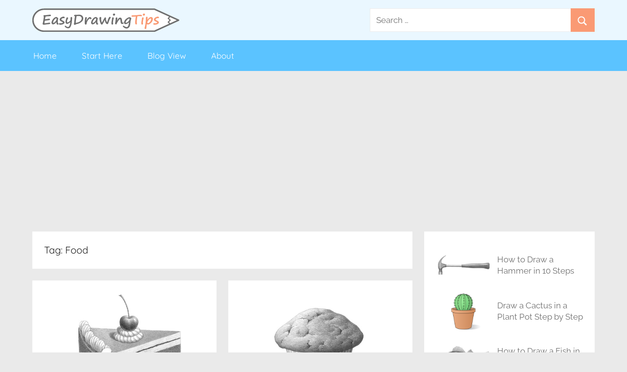

--- FILE ---
content_type: text/html; charset=UTF-8
request_url: https://www.easydrawingtips.com/tag/food/
body_size: 10146
content:
<!DOCTYPE html>
<html lang="en-US">

<head>
<meta charset="UTF-8">
<meta name="viewport" content="width=device-width, initial-scale=1">
<link rel="profile" href="http://gmpg.org/xfn/11">

<meta name='robots' content='index, follow, max-image-preview:large, max-snippet:-1, max-video-preview:-1' />
	<style>img:is([sizes="auto" i], [sizes^="auto," i]) { contain-intrinsic-size: 3000px 1500px }</style>
	
	<!-- This site is optimized with the Yoast SEO plugin v23.8 - https://yoast.com/wordpress/plugins/seo/ -->
	<title>Food Archives - EasyDrawingTips</title>
	<link rel="canonical" href="https://www.easydrawingtips.com/tag/food/" />
	<link rel="next" href="https://www.easydrawingtips.com/tag/food/page/2/" />
	<meta property="og:locale" content="en_US" />
	<meta property="og:type" content="article" />
	<meta property="og:title" content="Food Archives - EasyDrawingTips" />
	<meta property="og:url" content="https://www.easydrawingtips.com/tag/food/" />
	<meta property="og:site_name" content="EasyDrawingTips" />
	<meta name="twitter:card" content="summary_large_image" />
	<script type="application/ld+json" class="yoast-schema-graph">{"@context":"https://schema.org","@graph":[{"@type":"CollectionPage","@id":"https://www.easydrawingtips.com/tag/food/","url":"https://www.easydrawingtips.com/tag/food/","name":"Food Archives - EasyDrawingTips","isPartOf":{"@id":"https://www.easydrawingtips.com/#website"},"primaryImageOfPage":{"@id":"https://www.easydrawingtips.com/tag/food/#primaryimage"},"image":{"@id":"https://www.easydrawingtips.com/tag/food/#primaryimage"},"thumbnailUrl":"https://www.easydrawingtips.com/wp-content/uploads/2024/08/cake_slice_drawing_tutorial.jpg","breadcrumb":{"@id":"https://www.easydrawingtips.com/tag/food/#breadcrumb"},"inLanguage":"en-US"},{"@type":"ImageObject","inLanguage":"en-US","@id":"https://www.easydrawingtips.com/tag/food/#primaryimage","url":"https://www.easydrawingtips.com/wp-content/uploads/2024/08/cake_slice_drawing_tutorial.jpg","contentUrl":"https://www.easydrawingtips.com/wp-content/uploads/2024/08/cake_slice_drawing_tutorial.jpg","width":560,"height":400,"caption":"Cake slice drawing tutorial"},{"@type":"BreadcrumbList","@id":"https://www.easydrawingtips.com/tag/food/#breadcrumb","itemListElement":[{"@type":"ListItem","position":1,"name":"Home","item":"https://www.easydrawingtips.com/"},{"@type":"ListItem","position":2,"name":"Food"}]},{"@type":"WebSite","@id":"https://www.easydrawingtips.com/#website","url":"https://www.easydrawingtips.com/","name":"EasyDrawingTips","description":"Easy Drawing Tips for Beginners","publisher":{"@id":"https://www.easydrawingtips.com/#organization"},"potentialAction":[{"@type":"SearchAction","target":{"@type":"EntryPoint","urlTemplate":"https://www.easydrawingtips.com/?s={search_term_string}"},"query-input":{"@type":"PropertyValueSpecification","valueRequired":true,"valueName":"search_term_string"}}],"inLanguage":"en-US"},{"@type":"Organization","@id":"https://www.easydrawingtips.com/#organization","name":"EasyDrawingTips","url":"https://www.easydrawingtips.com/","logo":{"@type":"ImageObject","inLanguage":"en-US","@id":"https://www.easydrawingtips.com/#/schema/logo/image/","url":"https://www.easydrawingtips.com/wp-content/uploads/2018/04/easydrawingtips.png","contentUrl":"https://www.easydrawingtips.com/wp-content/uploads/2018/04/easydrawingtips.png","width":300,"height":48,"caption":"EasyDrawingTips"},"image":{"@id":"https://www.easydrawingtips.com/#/schema/logo/image/"}}]}</script>
	<!-- / Yoast SEO plugin. -->


<link rel="alternate" type="application/rss+xml" title="EasyDrawingTips &raquo; Feed" href="https://www.easydrawingtips.com/feed/" />
<link rel="alternate" type="application/rss+xml" title="EasyDrawingTips &raquo; Comments Feed" href="https://www.easydrawingtips.com/comments/feed/" />
<script async src="https://fundingchoicesmessages.google.com/i/pub-4618241637092221?ers=1" nonce="w1-rRP9B77_UItZnD1ezvA"></script><script nonce="w1-rRP9B77_UItZnD1ezvA">(function() {function signalGooglefcPresent() {if (!window.frames['googlefcPresent']) {if (document.body) {const iframe = document.createElement('iframe'); iframe.style = 'width: 0; height: 0; border: none; z-index: -1000; left: -1000px; top: -1000px;'; iframe.style.display = 'none'; iframe.name = 'googlefcPresent'; document.body.appendChild(iframe);} else {setTimeout(signalGooglefcPresent, 0);}}}signalGooglefcPresent();})();</script>

<!-- Google tag (gtag.js) -->
<script async src="https://www.googletagmanager.com/gtag/js?id=G-W11DM6GQZY"></script>
<script>
  window.dataLayer = window.dataLayer || [];
  function gtag(){dataLayer.push(arguments);}
  gtag('js', new Date());

  gtag('config', 'G-W11DM6GQZY');
</script>
<link rel="alternate" type="application/rss+xml" title="EasyDrawingTips &raquo; Food Tag Feed" href="https://www.easydrawingtips.com/tag/food/feed/" />
<script type="text/javascript">
/* <![CDATA[ */
window._wpemojiSettings = {"baseUrl":"https:\/\/s.w.org\/images\/core\/emoji\/15.0.3\/72x72\/","ext":".png","svgUrl":"https:\/\/s.w.org\/images\/core\/emoji\/15.0.3\/svg\/","svgExt":".svg","source":{"concatemoji":"https:\/\/www.easydrawingtips.com\/wp-includes\/js\/wp-emoji-release.min.js?ver=6.7.4"}};
/*! This file is auto-generated */
!function(i,n){var o,s,e;function c(e){try{var t={supportTests:e,timestamp:(new Date).valueOf()};sessionStorage.setItem(o,JSON.stringify(t))}catch(e){}}function p(e,t,n){e.clearRect(0,0,e.canvas.width,e.canvas.height),e.fillText(t,0,0);var t=new Uint32Array(e.getImageData(0,0,e.canvas.width,e.canvas.height).data),r=(e.clearRect(0,0,e.canvas.width,e.canvas.height),e.fillText(n,0,0),new Uint32Array(e.getImageData(0,0,e.canvas.width,e.canvas.height).data));return t.every(function(e,t){return e===r[t]})}function u(e,t,n){switch(t){case"flag":return n(e,"\ud83c\udff3\ufe0f\u200d\u26a7\ufe0f","\ud83c\udff3\ufe0f\u200b\u26a7\ufe0f")?!1:!n(e,"\ud83c\uddfa\ud83c\uddf3","\ud83c\uddfa\u200b\ud83c\uddf3")&&!n(e,"\ud83c\udff4\udb40\udc67\udb40\udc62\udb40\udc65\udb40\udc6e\udb40\udc67\udb40\udc7f","\ud83c\udff4\u200b\udb40\udc67\u200b\udb40\udc62\u200b\udb40\udc65\u200b\udb40\udc6e\u200b\udb40\udc67\u200b\udb40\udc7f");case"emoji":return!n(e,"\ud83d\udc26\u200d\u2b1b","\ud83d\udc26\u200b\u2b1b")}return!1}function f(e,t,n){var r="undefined"!=typeof WorkerGlobalScope&&self instanceof WorkerGlobalScope?new OffscreenCanvas(300,150):i.createElement("canvas"),a=r.getContext("2d",{willReadFrequently:!0}),o=(a.textBaseline="top",a.font="600 32px Arial",{});return e.forEach(function(e){o[e]=t(a,e,n)}),o}function t(e){var t=i.createElement("script");t.src=e,t.defer=!0,i.head.appendChild(t)}"undefined"!=typeof Promise&&(o="wpEmojiSettingsSupports",s=["flag","emoji"],n.supports={everything:!0,everythingExceptFlag:!0},e=new Promise(function(e){i.addEventListener("DOMContentLoaded",e,{once:!0})}),new Promise(function(t){var n=function(){try{var e=JSON.parse(sessionStorage.getItem(o));if("object"==typeof e&&"number"==typeof e.timestamp&&(new Date).valueOf()<e.timestamp+604800&&"object"==typeof e.supportTests)return e.supportTests}catch(e){}return null}();if(!n){if("undefined"!=typeof Worker&&"undefined"!=typeof OffscreenCanvas&&"undefined"!=typeof URL&&URL.createObjectURL&&"undefined"!=typeof Blob)try{var e="postMessage("+f.toString()+"("+[JSON.stringify(s),u.toString(),p.toString()].join(",")+"));",r=new Blob([e],{type:"text/javascript"}),a=new Worker(URL.createObjectURL(r),{name:"wpTestEmojiSupports"});return void(a.onmessage=function(e){c(n=e.data),a.terminate(),t(n)})}catch(e){}c(n=f(s,u,p))}t(n)}).then(function(e){for(var t in e)n.supports[t]=e[t],n.supports.everything=n.supports.everything&&n.supports[t],"flag"!==t&&(n.supports.everythingExceptFlag=n.supports.everythingExceptFlag&&n.supports[t]);n.supports.everythingExceptFlag=n.supports.everythingExceptFlag&&!n.supports.flag,n.DOMReady=!1,n.readyCallback=function(){n.DOMReady=!0}}).then(function(){return e}).then(function(){var e;n.supports.everything||(n.readyCallback(),(e=n.source||{}).concatemoji?t(e.concatemoji):e.wpemoji&&e.twemoji&&(t(e.twemoji),t(e.wpemoji)))}))}((window,document),window._wpemojiSettings);
/* ]]> */
</script>
<link rel='stylesheet' id='pt-cv-public-style-css' href='https://www.easydrawingtips.com/wp-content/plugins/content-views-query-and-display-post-page/public/assets/css/cv.css?ver=4.0.1' type='text/css' media='all' />
<link rel='stylesheet' id='donovan-theme-fonts-css' href='https://www.easydrawingtips.com/wp-content/fonts/e7845db22f191f1981b59a58632c0b96.css?ver=20201110' type='text/css' media='all' />
<style id='wp-emoji-styles-inline-css' type='text/css'>

	img.wp-smiley, img.emoji {
		display: inline !important;
		border: none !important;
		box-shadow: none !important;
		height: 1em !important;
		width: 1em !important;
		margin: 0 0.07em !important;
		vertical-align: -0.1em !important;
		background: none !important;
		padding: 0 !important;
	}
</style>
<link rel='stylesheet' id='cool-tag-cloud-css' href='https://www.easydrawingtips.com/wp-content/plugins/cool-tag-cloud/inc/cool-tag-cloud.css?ver=2.25' type='text/css' media='all' />
<link rel='stylesheet' id='crp-style-rounded-thumbs-css' href='https://www.easydrawingtips.com/wp-content/plugins/contextual-related-posts/css/rounded-thumbs.min.css?ver=4.1.0' type='text/css' media='all' />
<style id='crp-style-rounded-thumbs-inline-css' type='text/css'>

			.crp_related.crp-rounded-thumbs a {
				width: 340px;
                height: 240px;
				text-decoration: none;
			}
			.crp_related.crp-rounded-thumbs img {
				max-width: 340px;
				margin: auto;
			}
			.crp_related.crp-rounded-thumbs .crp_title {
				width: 100%;
			}
			
</style>
<link rel='stylesheet' id='parent-style-css' href='https://www.easydrawingtips.com/wp-content/themes/donovan/style.css?ver=6.7.4' type='text/css' media='all' />
<link rel='stylesheet' id='child-style-css' href='https://www.easydrawingtips.com/wp-content/themes/donovan-child/style.css?ver=6.7.4' type='text/css' media='all' />
<link rel='stylesheet' id='donovan-stylesheet-css' href='https://www.easydrawingtips.com/wp-content/themes/donovan-child/style.css?ver=6.7.4' type='text/css' media='all' />
<style id='donovan-stylesheet-inline-css' type='text/css'>
.site-title, .site-description { position: absolute; clip: rect(1px, 1px, 1px, 1px); width: 1px; height: 1px; overflow: hidden; }
</style>
<link rel='stylesheet' id='recent-posts-widget-with-thumbnails-public-style-css' href='https://www.easydrawingtips.com/wp-content/plugins/recent-posts-widget-with-thumbnails/public.css?ver=7.1.1' type='text/css' media='all' />
<script type="text/javascript" src="https://www.easydrawingtips.com/wp-includes/js/jquery/jquery.min.js?ver=3.7.1" id="jquery-core-js"></script>
<script type="text/javascript" src="https://www.easydrawingtips.com/wp-includes/js/jquery/jquery-migrate.min.js?ver=3.4.1" id="jquery-migrate-js"></script>
<script type="text/javascript" src="https://www.easydrawingtips.com/wp-content/themes/donovan/assets/js/svgxuse.min.js?ver=1.2.6" id="svgxuse-js"></script>
<link rel="https://api.w.org/" href="https://www.easydrawingtips.com/wp-json/" /><link rel="alternate" title="JSON" type="application/json" href="https://www.easydrawingtips.com/wp-json/wp/v2/tags/25" /><link rel="EditURI" type="application/rsd+xml" title="RSD" href="https://www.easydrawingtips.com/xmlrpc.php?rsd" />
<meta name="generator" content="WordPress 6.7.4" />
<style type="text/css" id="custom-background-css">
body.custom-background { background-color: #eaeaea; }
</style>
			<style type="text/css" id="wp-custom-css">
			/* sidebar widget plugin */

.rpwwt-post-title{
	display: block;
	padding-top: 1.1em;
	line-height: 1.4em;
}
.rpwwt-widget ul li{
	margin-bottom: 0!important;
}
.rpwwt-widget ul li img{
	margin-top: 0.2em!important;
	margin-bottom: 0.2em!important;
}		</style>
		</head>

<body class="archive tag tag-food tag-25 custom-background wp-custom-logo wp-embed-responsive blog-grid-layout date-hidden author-hidden categories-hidden hfeed">

	<div id="page" class="site">
		<a class="skip-link screen-reader-text" href="#content">Skip to content</a>

		
		<header id="masthead" class="site-header clearfix" role="banner">

			<div class="header-main container clearfix">

				<div id="logo" class="site-branding clearfix">

					<a href="https://www.easydrawingtips.com/" class="custom-logo-link" rel="home"><img width="300" height="48" src="https://www.easydrawingtips.com/wp-content/uploads/2018/04/easydrawingtips.png" class="custom-logo" alt="EasyDrawingTips" decoding="async" /></a>					
			<p class="site-title"><a href="https://www.easydrawingtips.com/" rel="home">EasyDrawingTips</a></p>

							
			<p class="site-description">Easy Drawing Tips for Beginners</p>

			
				</div><!-- .site-branding -->
                
                <div id="header-search">
                    
                	
<form role="search" method="get" class="search-form" action="https://www.easydrawingtips.com/">
	<label>
		<span class="screen-reader-text">Search for:</span>
		<input type="search" class="search-field"
			placeholder="Search &hellip;"
			value="" name="s"
			title="Search for:" />
	</label>
	<button type="submit" class="search-submit">
		<svg class="icon icon-search" aria-hidden="true" role="img"> <use xlink:href="https://www.easydrawingtips.com/wp-content/themes/donovan/assets/icons/genericons-neue.svg#search"></use> </svg>		<span class="screen-reader-text">Search</span>
	</button>
</form>
                
                </div><!-- #header-search -->

				
			</div><!-- .header-main -->

			

	<div id="main-navigation-wrap" class="primary-navigation-wrap">

		<div id="main-navigation-container" class="primary-navigation-container container">

			
			<button class="primary-menu-toggle menu-toggle" aria-controls="primary-menu" aria-expanded="false" >
				<svg class="icon icon-menu" aria-hidden="true" role="img"> <use xlink:href="https://www.easydrawingtips.com/wp-content/themes/donovan/assets/icons/genericons-neue.svg#menu"></use> </svg><svg class="icon icon-close" aria-hidden="true" role="img"> <use xlink:href="https://www.easydrawingtips.com/wp-content/themes/donovan/assets/icons/genericons-neue.svg#close"></use> </svg>				<span class="menu-toggle-text">Menu</span>
			</button>

			<div class="primary-navigation">

				<nav id="site-navigation" class="main-navigation" role="navigation"  aria-label="Primary Menu">

					<ul id="primary-menu" class="menu"><li id="menu-item-12" class="menu-item menu-item-type-custom menu-item-object-custom menu-item-home menu-item-12"><a href="http://www.easydrawingtips.com/">Home</a></li>
<li id="menu-item-1703" class="menu-item menu-item-type-post_type menu-item-object-post menu-item-1703"><a href="https://www.easydrawingtips.com/beginner-guide-to-learning-to-draw/">Start Here</a></li>
<li id="menu-item-931" class="menu-item menu-item-type-post_type menu-item-object-page current_page_parent menu-item-931"><a href="https://www.easydrawingtips.com/blog/">Blog View</a></li>
<li id="menu-item-10" class="menu-item menu-item-type-post_type menu-item-object-page menu-item-10"><a href="https://www.easydrawingtips.com/about/">About</a></li>
</ul>				</nav><!-- #site-navigation -->

			</div><!-- .primary-navigation -->

		</div>

	</div>



			
			
		</header><!-- #masthead -->
		
		<div id="content" class="container">
			
			<div class="widget_text below-hav" id="custom_html-3"><div class="textwidget custom-html-widget"><div><script async src="https://pagead2.googlesyndication.com/pagead/js/adsbygoogle.js"></script><ins class="adsbygoogle" style="display: block; background: transparent; margin: 0px auto 0px auto; max-width: 1148px;" data-ad-client="ca-pub-4618241637092221" data-ad-slot="2484446977" data-ad-format="auto" data-full-width-responsive="true"></ins><script>(adsbygoogle = window.adsbygoogle || []).push({});</script></div></div></div>			
		</div><!-- .site-content -->

		<div id="content" class="site-content container">

	<div id="primary" class="content-archive content-area">
		<main id="main" class="site-main" role="main">

		
			<header class="archive-header">

				<h1 class="archive-title">Tag: <span>Food</span></h1>				
			</header><!-- .archive-header -->

			<div id="post-wrapper" class="post-wrapper">

			
<article id="post-5719" class="post-5719 post type-post status-publish format-standard has-post-thumbnail hentry category-tutorials tag-food tag-perspective tag-shading comments-off">

	
			<div class="post-image">
				<a class="wp-post-image-link" href="https://www.easydrawingtips.com/how-to-draw-a-cake-slice-in-10-steps/" rel="bookmark">
					<img width="560" height="400" src="https://www.easydrawingtips.com/wp-content/uploads/2024/08/cake_slice_drawing_tutorial.jpg" class="attachment-post-thumbnail size-post-thumbnail wp-post-image" alt="Cake slice drawing tutorial" decoding="async" fetchpriority="high" srcset="https://www.easydrawingtips.com/wp-content/uploads/2024/08/cake_slice_drawing_tutorial.jpg 560w, https://www.easydrawingtips.com/wp-content/uploads/2024/08/cake_slice_drawing_tutorial-300x214.jpg 300w" sizes="(max-width: 560px) 100vw, 560px" />				</a>
			</div>

			
	<div class="post-content">

		<header class="entry-header">

			<h2 class="entry-title"><a href="https://www.easydrawingtips.com/how-to-draw-a-cake-slice-in-10-steps/" rel="bookmark">How to Draw a Cake Slice in 10 Steps</a></h2>
			<div class="entry-meta post-details"><span class="posted-by meta-author"> by <span class="author vcard"><a class="url fn n" href="https://www.easydrawingtips.com/author/easydrawingtips/" title="View all posts by easydrawingtips" rel="author">easydrawingtips</a></span></span></div>
		</header><!-- .entry-header -->

		<div class="entry-content entry-excerpt clearfix">
			<p>This tutorial shows how to draw a slice of cake with easy to follow step by step line drawing and pencil shading examples.</p>
			
		<a href="https://www.easydrawingtips.com/how-to-draw-a-cake-slice-in-10-steps/" class="more-link">Read More</a>

				</div><!-- .entry-content -->

	</div>

	<footer class="entry-footer post-details">
		<div class="entry-categories"> <svg class="icon icon-category" aria-hidden="true" role="img"> <use xlink:href="https://www.easydrawingtips.com/wp-content/themes/donovan/assets/icons/genericons-neue.svg#category"></use> </svg><a href="https://www.easydrawingtips.com/category/tutorials/" rel="category tag">Drawing Tutorials</a></div>	</footer><!-- .entry-footer -->

</article>

<article id="post-5475" class="post-5475 post type-post status-publish format-standard has-post-thumbnail hentry category-tutorials tag-food tag-shading comments-off">

	
			<div class="post-image">
				<a class="wp-post-image-link" href="https://www.easydrawingtips.com/how-to-draw-a-muffin-step-by-step/" rel="bookmark">
					<img width="560" height="400" src="https://www.easydrawingtips.com/wp-content/uploads/2023/11/muffin_drawing_tutorial.jpg" class="attachment-post-thumbnail size-post-thumbnail wp-post-image" alt="Muffin drawing tutorial" decoding="async" srcset="https://www.easydrawingtips.com/wp-content/uploads/2023/11/muffin_drawing_tutorial.jpg 560w, https://www.easydrawingtips.com/wp-content/uploads/2023/11/muffin_drawing_tutorial-300x214.jpg 300w" sizes="(max-width: 560px) 100vw, 560px" />				</a>
			</div>

			
	<div class="post-content">

		<header class="entry-header">

			<h2 class="entry-title"><a href="https://www.easydrawingtips.com/how-to-draw-a-muffin-step-by-step/" rel="bookmark">How to Draw a Muffin Step by Step</a></h2>
			<div class="entry-meta post-details"><span class="posted-by meta-author"> by <span class="author vcard"><a class="url fn n" href="https://www.easydrawingtips.com/author/easydrawingtips/" title="View all posts by easydrawingtips" rel="author">easydrawingtips</a></span></span></div>
		</header><!-- .entry-header -->

		<div class="entry-content entry-excerpt clearfix">
			<p>This tutorial shows how to draw and shade a muffin in eight steps with detailed examples and in depth instructions.</p>
			
		<a href="https://www.easydrawingtips.com/how-to-draw-a-muffin-step-by-step/" class="more-link">Read More</a>

				</div><!-- .entry-content -->

	</div>

	<footer class="entry-footer post-details">
		<div class="entry-categories"> <svg class="icon icon-category" aria-hidden="true" role="img"> <use xlink:href="https://www.easydrawingtips.com/wp-content/themes/donovan/assets/icons/genericons-neue.svg#category"></use> </svg><a href="https://www.easydrawingtips.com/category/tutorials/" rel="category tag">Drawing Tutorials</a></div>	</footer><!-- .entry-footer -->

</article>

<article id="post-5431" class="post-5431 post type-post status-publish format-standard has-post-thumbnail hentry category-tutorials tag-food tag-plants tag-shading tag-vegetables comments-off">

	
			<div class="post-image">
				<a class="wp-post-image-link" href="https://www.easydrawingtips.com/how-to-draw-a-carrot-step-by-step/" rel="bookmark">
					<img width="560" height="400" src="https://www.easydrawingtips.com/wp-content/uploads/2023/08/carrot_drawing_tutorial.png" class="attachment-post-thumbnail size-post-thumbnail wp-post-image" alt="Carrot drawing tutorial" decoding="async" srcset="https://www.easydrawingtips.com/wp-content/uploads/2023/08/carrot_drawing_tutorial.png 560w, https://www.easydrawingtips.com/wp-content/uploads/2023/08/carrot_drawing_tutorial-300x214.png 300w" sizes="(max-width: 560px) 100vw, 560px" />				</a>
			</div>

			
	<div class="post-content">

		<header class="entry-header">

			<h2 class="entry-title"><a href="https://www.easydrawingtips.com/how-to-draw-a-carrot-step-by-step/" rel="bookmark">How to Draw a Carrot Step by Step</a></h2>
			<div class="entry-meta post-details"><span class="posted-by meta-author"> by <span class="author vcard"><a class="url fn n" href="https://www.easydrawingtips.com/author/easydrawingtips/" title="View all posts by easydrawingtips" rel="author">easydrawingtips</a></span></span></div>
		</header><!-- .entry-header -->

		<div class="entry-content entry-excerpt clearfix">
			<p>This tutorial shows an easy way to draw, color and shade a carrot in six steps with simple illustrated examples and quick instructions.</p>
			
		<a href="https://www.easydrawingtips.com/how-to-draw-a-carrot-step-by-step/" class="more-link">Read More</a>

				</div><!-- .entry-content -->

	</div>

	<footer class="entry-footer post-details">
		<div class="entry-categories"> <svg class="icon icon-category" aria-hidden="true" role="img"> <use xlink:href="https://www.easydrawingtips.com/wp-content/themes/donovan/assets/icons/genericons-neue.svg#category"></use> </svg><a href="https://www.easydrawingtips.com/category/tutorials/" rel="category tag">Drawing Tutorials</a></div>	</footer><!-- .entry-footer -->

</article>

<article id="post-5388" class="post-5388 post type-post status-publish format-standard has-post-thumbnail hentry category-tutorials tag-food tag-shading comments-off">

	
			<div class="post-image">
				<a class="wp-post-image-link" href="https://www.easydrawingtips.com/how-to-draw-a-pizza-slice-in-6-steps/" rel="bookmark">
					<img width="560" height="400" src="https://www.easydrawingtips.com/wp-content/uploads/2023/06/pizza_slice_drawing_tutorial.png" class="attachment-post-thumbnail size-post-thumbnail wp-post-image" alt="Pizza slice drawing tutorial" decoding="async" loading="lazy" srcset="https://www.easydrawingtips.com/wp-content/uploads/2023/06/pizza_slice_drawing_tutorial.png 560w, https://www.easydrawingtips.com/wp-content/uploads/2023/06/pizza_slice_drawing_tutorial-300x214.png 300w" sizes="auto, (max-width: 560px) 100vw, 560px" />				</a>
			</div>

			
	<div class="post-content">

		<header class="entry-header">

			<h2 class="entry-title"><a href="https://www.easydrawingtips.com/how-to-draw-a-pizza-slice-in-6-steps/" rel="bookmark">How to Draw a Pizza Slice in 6 Steps</a></h2>
			<div class="entry-meta post-details"><span class="posted-by meta-author"> by <span class="author vcard"><a class="url fn n" href="https://www.easydrawingtips.com/author/easydrawingtips/" title="View all posts by easydrawingtips" rel="author">easydrawingtips</a></span></span></div>
		</header><!-- .entry-header -->

		<div class="entry-content entry-excerpt clearfix">
			<p>This step by step tutorial shows an easy way to draw a pizza slice topped with pepperoni, mushrooms and bell peppers. It includes line drawing and coloring examples.</p>
			
		<a href="https://www.easydrawingtips.com/how-to-draw-a-pizza-slice-in-6-steps/" class="more-link">Read More</a>

				</div><!-- .entry-content -->

	</div>

	<footer class="entry-footer post-details">
		<div class="entry-categories"> <svg class="icon icon-category" aria-hidden="true" role="img"> <use xlink:href="https://www.easydrawingtips.com/wp-content/themes/donovan/assets/icons/genericons-neue.svg#category"></use> </svg><a href="https://www.easydrawingtips.com/category/tutorials/" rel="category tag">Drawing Tutorials</a></div>	</footer><!-- .entry-footer -->

</article>

<article id="post-5373" class="post-5373 post type-post status-publish format-standard has-post-thumbnail hentry category-tutorials tag-food tag-shading comments-off">

	
			<div class="post-image">
				<a class="wp-post-image-link" href="https://www.easydrawingtips.com/how-to-draw-bread-step-by-step/" rel="bookmark">
					<img width="560" height="400" src="https://www.easydrawingtips.com/wp-content/uploads/2023/04/bread_drawing_tutorial.jpg" class="attachment-post-thumbnail size-post-thumbnail wp-post-image" alt="Bread drawing tutorial" decoding="async" loading="lazy" srcset="https://www.easydrawingtips.com/wp-content/uploads/2023/04/bread_drawing_tutorial.jpg 560w, https://www.easydrawingtips.com/wp-content/uploads/2023/04/bread_drawing_tutorial-300x214.jpg 300w" sizes="auto, (max-width: 560px) 100vw, 560px" />				</a>
			</div>

			
	<div class="post-content">

		<header class="entry-header">

			<h2 class="entry-title"><a href="https://www.easydrawingtips.com/how-to-draw-bread-step-by-step/" rel="bookmark">How to Draw Bread Step by Step</a></h2>
			<div class="entry-meta post-details"><span class="posted-by meta-author"> by <span class="author vcard"><a class="url fn n" href="https://www.easydrawingtips.com/author/easydrawingtips/" title="View all posts by easydrawingtips" rel="author">easydrawingtips</a></span></span></div>
		</header><!-- .entry-header -->

		<div class="entry-content entry-excerpt clearfix">
			<p>This tutorial shows how to draw a loaf of bread in six steps. It goes from a simple line drawing to fully shaded realistic looking artwork.</p>
			
		<a href="https://www.easydrawingtips.com/how-to-draw-bread-step-by-step/" class="more-link">Read More</a>

				</div><!-- .entry-content -->

	</div>

	<footer class="entry-footer post-details">
		<div class="entry-categories"> <svg class="icon icon-category" aria-hidden="true" role="img"> <use xlink:href="https://www.easydrawingtips.com/wp-content/themes/donovan/assets/icons/genericons-neue.svg#category"></use> </svg><a href="https://www.easydrawingtips.com/category/tutorials/" rel="category tag">Drawing Tutorials</a></div>	</footer><!-- .entry-footer -->

</article>

<article id="post-5220" class="post-5220 post type-post status-publish format-standard has-post-thumbnail hentry category-tutorials tag-food tag-shading comments-off">

	
			<div class="post-image">
				<a class="wp-post-image-link" href="https://www.easydrawingtips.com/how-to-draw-a-cookie-in-8-steps-line-drawing-shading/" rel="bookmark">
					<img width="560" height="400" src="https://www.easydrawingtips.com/wp-content/uploads/2022/11/cookie_drawing_tutorial.jpg" class="attachment-post-thumbnail size-post-thumbnail wp-post-image" alt="Cookie drawing tutorial" decoding="async" loading="lazy" srcset="https://www.easydrawingtips.com/wp-content/uploads/2022/11/cookie_drawing_tutorial.jpg 560w, https://www.easydrawingtips.com/wp-content/uploads/2022/11/cookie_drawing_tutorial-300x214.jpg 300w" sizes="auto, (max-width: 560px) 100vw, 560px" />				</a>
			</div>

			
	<div class="post-content">

		<header class="entry-header">

			<h2 class="entry-title"><a href="https://www.easydrawingtips.com/how-to-draw-a-cookie-in-8-steps-line-drawing-shading/" rel="bookmark">How to Draw a Cookie in 8 Steps (Line Drawing &#038; Shading)</a></h2>
			<div class="entry-meta post-details"><span class="posted-by meta-author"> by <span class="author vcard"><a class="url fn n" href="https://www.easydrawingtips.com/author/easydrawingtips/" title="View all posts by easydrawingtips" rel="author">easydrawingtips</a></span></span></div>
		</header><!-- .entry-header -->

		<div class="entry-content entry-excerpt clearfix">
			<p>This tutorial shows how to draw a chocolate chip cookie in eight steps with easy to follow pencil drawing and shading examples.</p>
			
		<a href="https://www.easydrawingtips.com/how-to-draw-a-cookie-in-8-steps-line-drawing-shading/" class="more-link">Read More</a>

				</div><!-- .entry-content -->

	</div>

	<footer class="entry-footer post-details">
		<div class="entry-categories"> <svg class="icon icon-category" aria-hidden="true" role="img"> <use xlink:href="https://www.easydrawingtips.com/wp-content/themes/donovan/assets/icons/genericons-neue.svg#category"></use> </svg><a href="https://www.easydrawingtips.com/category/tutorials/" rel="category tag">Drawing Tutorials</a></div>	</footer><!-- .entry-footer -->

</article>

<article id="post-5195" class="post-5195 post type-post status-publish format-standard has-post-thumbnail hentry category-tutorials tag-food tag-shading comments-off">

	
			<div class="post-image">
				<a class="wp-post-image-link" href="https://www.easydrawingtips.com/how-to-draw-a-croissant-step-by-step/" rel="bookmark">
					<img width="560" height="400" src="https://www.easydrawingtips.com/wp-content/uploads/2022/09/croissant_drawing_tutorial.jpg" class="attachment-post-thumbnail size-post-thumbnail wp-post-image" alt="Croissant drawing tutorial" decoding="async" loading="lazy" srcset="https://www.easydrawingtips.com/wp-content/uploads/2022/09/croissant_drawing_tutorial.jpg 560w, https://www.easydrawingtips.com/wp-content/uploads/2022/09/croissant_drawing_tutorial-300x214.jpg 300w" sizes="auto, (max-width: 560px) 100vw, 560px" />				</a>
			</div>

			
	<div class="post-content">

		<header class="entry-header">

			<h2 class="entry-title"><a href="https://www.easydrawingtips.com/how-to-draw-a-croissant-step-by-step/" rel="bookmark">How to Draw a Croissant Step by Step</a></h2>
			<div class="entry-meta post-details"><span class="posted-by meta-author"> by <span class="author vcard"><a class="url fn n" href="https://www.easydrawingtips.com/author/easydrawingtips/" title="View all posts by easydrawingtips" rel="author">easydrawingtips</a></span></span></div>
		</header><!-- .entry-header -->

		<div class="entry-content entry-excerpt clearfix">
			<p>This tutorial shows how to draw a realistic looking croissant (in pencil). The examples go from basic construction lines to a fully shaded drawing.</p>
			
		<a href="https://www.easydrawingtips.com/how-to-draw-a-croissant-step-by-step/" class="more-link">Read More</a>

				</div><!-- .entry-content -->

	</div>

	<footer class="entry-footer post-details">
		<div class="entry-categories"> <svg class="icon icon-category" aria-hidden="true" role="img"> <use xlink:href="https://www.easydrawingtips.com/wp-content/themes/donovan/assets/icons/genericons-neue.svg#category"></use> </svg><a href="https://www.easydrawingtips.com/category/tutorials/" rel="category tag">Drawing Tutorials</a></div>	</footer><!-- .entry-footer -->

</article>

<article id="post-4760" class="post-4760 post type-post status-publish format-standard has-post-thumbnail hentry category-tutorials tag-food tag-fruit tag-shading comments-off">

	
			<div class="post-image">
				<a class="wp-post-image-link" href="https://www.easydrawingtips.com/how-to-draw-a-kiwi-step-by-step/" rel="bookmark">
					<img width="560" height="400" src="https://www.easydrawingtips.com/wp-content/uploads/2021/08/kiwi_drawing_tutorial.jpg" class="attachment-post-thumbnail size-post-thumbnail wp-post-image" alt="Kiwi drawing tutorial" decoding="async" loading="lazy" srcset="https://www.easydrawingtips.com/wp-content/uploads/2021/08/kiwi_drawing_tutorial.jpg 560w, https://www.easydrawingtips.com/wp-content/uploads/2021/08/kiwi_drawing_tutorial-300x214.jpg 300w" sizes="auto, (max-width: 560px) 100vw, 560px" />				</a>
			</div>

			
	<div class="post-content">

		<header class="entry-header">

			<h2 class="entry-title"><a href="https://www.easydrawingtips.com/how-to-draw-a-kiwi-step-by-step/" rel="bookmark">How to Draw a Kiwi Step by Step</a></h2>
			<div class="entry-meta post-details"><span class="posted-by meta-author"> by <span class="author vcard"><a class="url fn n" href="https://www.easydrawingtips.com/author/easydrawingtips/" title="View all posts by easydrawingtips" rel="author">easydrawingtips</a></span></span></div>
		</header><!-- .entry-header -->

		<div class="entry-content entry-excerpt clearfix">
			<p>This tutorial shows how to draw a realistic kiwi fruit in six steps. It provides pencil line drawing and shading examples along with detailed explanations.</p>
			
		<a href="https://www.easydrawingtips.com/how-to-draw-a-kiwi-step-by-step/" class="more-link">Read More</a>

				</div><!-- .entry-content -->

	</div>

	<footer class="entry-footer post-details">
		<div class="entry-categories"> <svg class="icon icon-category" aria-hidden="true" role="img"> <use xlink:href="https://www.easydrawingtips.com/wp-content/themes/donovan/assets/icons/genericons-neue.svg#category"></use> </svg><a href="https://www.easydrawingtips.com/category/tutorials/" rel="category tag">Drawing Tutorials</a></div>	</footer><!-- .entry-footer -->

</article>

<article id="post-4202" class="post-4202 post type-post status-publish format-standard has-post-thumbnail hentry category-tutorials tag-food tag-fruit tag-shading comments-off">

	
			<div class="post-image">
				<a class="wp-post-image-link" href="https://www.easydrawingtips.com/how-to-draw-cherries-step-by-step/" rel="bookmark">
					<img width="560" height="400" src="https://www.easydrawingtips.com/wp-content/uploads/2020/12/cherries_drawing_tutorial.jpg" class="attachment-post-thumbnail size-post-thumbnail wp-post-image" alt="Cherries drawing tutorial" decoding="async" loading="lazy" srcset="https://www.easydrawingtips.com/wp-content/uploads/2020/12/cherries_drawing_tutorial.jpg 560w, https://www.easydrawingtips.com/wp-content/uploads/2020/12/cherries_drawing_tutorial-300x214.jpg 300w" sizes="auto, (max-width: 560px) 100vw, 560px" />				</a>
			</div>

			
	<div class="post-content">

		<header class="entry-header">

			<h2 class="entry-title"><a href="https://www.easydrawingtips.com/how-to-draw-cherries-step-by-step/" rel="bookmark">How to Draw Cherries Step by Step</a></h2>
			<div class="entry-meta post-details"><span class="posted-by meta-author"> by <span class="author vcard"><a class="url fn n" href="https://www.easydrawingtips.com/author/easydrawingtips/" title="View all posts by easydrawingtips" rel="author">easydrawingtips</a></span></span></div>
		</header><!-- .entry-header -->

		<div class="entry-content entry-excerpt clearfix">
			<p>This tutorial shows how to draw realistic looking cherries. It provides examples that go from basic construction lines to a finished pencil shaded drawing.</p>
			
		<a href="https://www.easydrawingtips.com/how-to-draw-cherries-step-by-step/" class="more-link">Read More</a>

				</div><!-- .entry-content -->

	</div>

	<footer class="entry-footer post-details">
		<div class="entry-categories"> <svg class="icon icon-category" aria-hidden="true" role="img"> <use xlink:href="https://www.easydrawingtips.com/wp-content/themes/donovan/assets/icons/genericons-neue.svg#category"></use> </svg><a href="https://www.easydrawingtips.com/category/tutorials/" rel="category tag">Drawing Tutorials</a></div>	</footer><!-- .entry-footer -->

</article>

<article id="post-4033" class="post-4033 post type-post status-publish format-standard has-post-thumbnail hentry category-tutorials tag-food tag-shading comments-off">

	
			<div class="post-image">
				<a class="wp-post-image-link" href="https://www.easydrawingtips.com/how-to-draw-nuts-step-by-step/" rel="bookmark">
					<img width="560" height="400" src="https://www.easydrawingtips.com/wp-content/uploads/2020/11/nuts_drawing_tutorial.jpg" class="attachment-post-thumbnail size-post-thumbnail wp-post-image" alt="Nuts drawing tutorial" decoding="async" loading="lazy" srcset="https://www.easydrawingtips.com/wp-content/uploads/2020/11/nuts_drawing_tutorial.jpg 560w, https://www.easydrawingtips.com/wp-content/uploads/2020/11/nuts_drawing_tutorial-300x214.jpg 300w" sizes="auto, (max-width: 560px) 100vw, 560px" />				</a>
			</div>

			
	<div class="post-content">

		<header class="entry-header">

			<h2 class="entry-title"><a href="https://www.easydrawingtips.com/how-to-draw-nuts-step-by-step/" rel="bookmark">How to Draw Nuts Step by Step</a></h2>
			<div class="entry-meta post-details"><span class="posted-by meta-author"> by <span class="author vcard"><a class="url fn n" href="https://www.easydrawingtips.com/author/easydrawingtips/" title="View all posts by easydrawingtips" rel="author">easydrawingtips</a></span></span></div>
		</header><!-- .entry-header -->

		<div class="entry-content entry-excerpt clearfix">
			<p>This tutorial shows how to draw different kinds of nuts. The examples include a peanut, hazelnut, almond and walnut (in their shells) with six drawing stages for each.</p>
			
		<a href="https://www.easydrawingtips.com/how-to-draw-nuts-step-by-step/" class="more-link">Read More</a>

				</div><!-- .entry-content -->

	</div>

	<footer class="entry-footer post-details">
		<div class="entry-categories"> <svg class="icon icon-category" aria-hidden="true" role="img"> <use xlink:href="https://www.easydrawingtips.com/wp-content/themes/donovan/assets/icons/genericons-neue.svg#category"></use> </svg><a href="https://www.easydrawingtips.com/category/tutorials/" rel="category tag">Drawing Tutorials</a></div>	</footer><!-- .entry-footer -->

</article>

			</div>

			
	<nav class="navigation pagination" aria-label="Posts pagination">
		<h2 class="screen-reader-text">Posts pagination</h2>
		<div class="nav-links"><span aria-current="page" class="page-numbers current">1</span>
<a class="page-numbers" href="https://www.easydrawingtips.com/tag/food/page/2/">2</a>
<a class="page-numbers" href="https://www.easydrawingtips.com/tag/food/page/3/">3</a>
<a class="page-numbers" href="https://www.easydrawingtips.com/tag/food/page/4/">4</a>
<a class="next page-numbers" href="https://www.easydrawingtips.com/tag/food/page/2/"><span class="screen-reader-text">Next Posts</span>&raquo;</a></div>
	</nav>
		</main><!-- #main -->
	</div><!-- #primary -->


	<section id="secondary" class="sidebar widget-area clearfix" role="complementary">

		<section id="recent-posts-widget-with-thumbnails-2" class="widget recent-posts-widget-with-thumbnails">
<div id="rpwwt-recent-posts-widget-with-thumbnails-2" class="rpwwt-widget">
	<ul>
		<li><a href="https://www.easydrawingtips.com/how-to-draw-a-hammer-step-by-step/"><img width="112" height="80" src="https://www.easydrawingtips.com/wp-content/uploads/2026/01/hammer_drawing_tutorial-300x214.jpg" class="attachment-112x80 size-112x80 wp-post-image" alt="Hammer drawing tutorial" decoding="async" loading="lazy" srcset="https://www.easydrawingtips.com/wp-content/uploads/2026/01/hammer_drawing_tutorial-300x214.jpg 300w, https://www.easydrawingtips.com/wp-content/uploads/2026/01/hammer_drawing_tutorial-340x240.jpg 340w, https://www.easydrawingtips.com/wp-content/uploads/2026/01/hammer_drawing_tutorial.jpg 560w" sizes="auto, (max-width: 112px) 100vw, 112px" /><span class="rpwwt-post-title">How to Draw a Hammer in 10 Steps</span></a></li>
		<li><a href="https://www.easydrawingtips.com/how-to-draw-a-cactus-step-by-step/"><img width="112" height="80" src="https://www.easydrawingtips.com/wp-content/uploads/2025/09/cactus_in_pot_drawing_tutorial-300x214.png" class="attachment-112x80 size-112x80 wp-post-image" alt="Cactus in pot drawing tutorial" decoding="async" loading="lazy" srcset="https://www.easydrawingtips.com/wp-content/uploads/2025/09/cactus_in_pot_drawing_tutorial-300x214.png 300w, https://www.easydrawingtips.com/wp-content/uploads/2025/09/cactus_in_pot_drawing_tutorial-340x240.png 340w, https://www.easydrawingtips.com/wp-content/uploads/2025/09/cactus_in_pot_drawing_tutorial.png 560w" sizes="auto, (max-width: 112px) 100vw, 112px" /><span class="rpwwt-post-title">Draw a Cactus in a Plant Pot Step by Step</span></a></li>
		<li><a href="https://www.easydrawingtips.com/how-to-draw-a-fish-in-10-steps-perch/"><img width="112" height="80" src="https://www.easydrawingtips.com/wp-content/uploads/2025/04/fish_drawing_tutorial-300x214.jpg" class="attachment-112x80 size-112x80 wp-post-image" alt="Fish drawing tutorial" decoding="async" loading="lazy" srcset="https://www.easydrawingtips.com/wp-content/uploads/2025/04/fish_drawing_tutorial-300x214.jpg 300w, https://www.easydrawingtips.com/wp-content/uploads/2025/04/fish_drawing_tutorial-340x240.jpg 340w, https://www.easydrawingtips.com/wp-content/uploads/2025/04/fish_drawing_tutorial.jpg 560w" sizes="auto, (max-width: 112px) 100vw, 112px" /><span class="rpwwt-post-title">How to Draw a Fish in 10 Steps (Perch)</span></a></li>
		<li><a href="https://www.easydrawingtips.com/how-to-draw-a-cake-slice-in-10-steps/"><img width="112" height="80" src="https://www.easydrawingtips.com/wp-content/uploads/2024/08/cake_slice_drawing_tutorial-300x214.jpg" class="attachment-112x80 size-112x80 wp-post-image" alt="Cake slice drawing tutorial" decoding="async" loading="lazy" srcset="https://www.easydrawingtips.com/wp-content/uploads/2024/08/cake_slice_drawing_tutorial-300x214.jpg 300w, https://www.easydrawingtips.com/wp-content/uploads/2024/08/cake_slice_drawing_tutorial-340x240.jpg 340w, https://www.easydrawingtips.com/wp-content/uploads/2024/08/cake_slice_drawing_tutorial.jpg 560w" sizes="auto, (max-width: 112px) 100vw, 112px" /><span class="rpwwt-post-title">How to Draw a Cake Slice in 10 Steps</span></a></li>
		<li><a href="https://www.easydrawingtips.com/how-to-draw-a-feather-step-by-step/"><img width="112" height="80" src="https://www.easydrawingtips.com/wp-content/uploads/2024/04/feather_drawing_tutorial-300x214.png" class="attachment-112x80 size-112x80 wp-post-image" alt="" decoding="async" loading="lazy" srcset="https://www.easydrawingtips.com/wp-content/uploads/2024/04/feather_drawing_tutorial-300x214.png 300w, https://www.easydrawingtips.com/wp-content/uploads/2024/04/feather_drawing_tutorial-340x240.png 340w, https://www.easydrawingtips.com/wp-content/uploads/2024/04/feather_drawing_tutorial.png 560w" sizes="auto, (max-width: 112px) 100vw, 112px" /><span class="rpwwt-post-title">How to Draw a Feather Step by Step</span></a></li>
	</ul>
</div><!-- .rpwwt-widget -->
</section><section id="custom_html-2" class="widget_text widget widget_custom_html"><div class="textwidget custom-html-widget"><script async src="https://pagead2.googlesyndication.com/pagead/js/adsbygoogle.js"></script>
<ins class="adsbygoogle"
     style="display:block"
     data-ad-client="ca-pub-4618241637092221"
     data-ad-slot="6997423937"
     data-ad-format="auto"
     data-full-width-responsive="true"></ins>
<script>
     (adsbygoogle = window.adsbygoogle || []).push({});
</script></div></section><section id="cool_tag_cloud-2" class="widget widget_cool_tag_cloud"><h4 class="widget-title">Tags</h4><div class="cool-tag-cloud"><div class="ctcred"><div class="ctcleft"><div class="arial" style="text-transform:none!important;"><a href="https://www.easydrawingtips.com/tag/animals/" class="tag-cloud-link tag-link-7 tag-link-position-1" style="font-size: 12px;">Animals</a><a href="https://www.easydrawingtips.com/tag/beginner/" class="tag-cloud-link tag-link-22 tag-link-position-2" style="font-size: 12px;">Beginner</a><a href="https://www.easydrawingtips.com/tag/bird/" class="tag-cloud-link tag-link-5 tag-link-position-3" style="font-size: 12px;">Bird</a><a href="https://www.easydrawingtips.com/tag/cat/" class="tag-cloud-link tag-link-6 tag-link-position-4" style="font-size: 12px;">Cat</a><a href="https://www.easydrawingtips.com/tag/dog/" class="tag-cloud-link tag-link-10 tag-link-position-5" style="font-size: 12px;">Dog</a><a href="https://www.easydrawingtips.com/tag/ears/" class="tag-cloud-link tag-link-15 tag-link-position-6" style="font-size: 12px;">Ears</a><a href="https://www.easydrawingtips.com/tag/eyes/" class="tag-cloud-link tag-link-16 tag-link-position-7" style="font-size: 12px;">Eyes</a><a href="https://www.easydrawingtips.com/tag/female-face/" class="tag-cloud-link tag-link-20 tag-link-position-8" style="font-size: 12px;">Female Face</a><a href="https://www.easydrawingtips.com/tag/food/" class="tag-cloud-link tag-link-25 tag-link-position-9" style="font-size: 12px;">Food</a><a href="https://www.easydrawingtips.com/tag/fruit/" class="tag-cloud-link tag-link-12 tag-link-position-10" style="font-size: 12px;">Fruit</a><a href="https://www.easydrawingtips.com/tag/hair/" class="tag-cloud-link tag-link-24 tag-link-position-11" style="font-size: 12px;">Hair</a><a href="https://www.easydrawingtips.com/tag/hands/" class="tag-cloud-link tag-link-19 tag-link-position-12" style="font-size: 12px;">Hands</a><a href="https://www.easydrawingtips.com/tag/lips/" class="tag-cloud-link tag-link-14 tag-link-position-13" style="font-size: 12px;">Lips</a><a href="https://www.easydrawingtips.com/tag/male-face/" class="tag-cloud-link tag-link-4 tag-link-position-14" style="font-size: 12px;">Male Face</a><a href="https://www.easydrawingtips.com/tag/nose/" class="tag-cloud-link tag-link-13 tag-link-position-15" style="font-size: 12px;">Nose</a><a href="https://www.easydrawingtips.com/tag/people/" class="tag-cloud-link tag-link-8 tag-link-position-16" style="font-size: 12px;">People</a><a href="https://www.easydrawingtips.com/tag/perspective/" class="tag-cloud-link tag-link-9 tag-link-position-17" style="font-size: 12px;">Perspective</a><a href="https://www.easydrawingtips.com/tag/plants/" class="tag-cloud-link tag-link-18 tag-link-position-18" style="font-size: 12px;">Plants</a><a href="https://www.easydrawingtips.com/tag/shading/" class="tag-cloud-link tag-link-21 tag-link-position-19" style="font-size: 12px;">Shading</a><a href="https://www.easydrawingtips.com/tag/tool/" class="tag-cloud-link tag-link-26 tag-link-position-20" style="font-size: 12px;">Tool</a></div></div></div></div></section><section id="media_image-3" class="widget widget_media_image"><a href="https://www.easydrawingtips.com/"><img width="300" height="380" src="https://www.easydrawingtips.com/wp-content/uploads/2026/01/drawing_tutorials.png" class="image wp-image-5981  attachment-full size-full" alt="More than 100 drawing tutorials" style="max-width: 100%; height: auto;" decoding="async" loading="lazy" srcset="https://www.easydrawingtips.com/wp-content/uploads/2026/01/drawing_tutorials.png 300w, https://www.easydrawingtips.com/wp-content/uploads/2026/01/drawing_tutorials-237x300.png 237w" sizes="auto, (max-width: 300px) 100vw, 300px" /></a></section>
	</section><!-- #secondary -->


	</div><!-- #content -->

	
	<div id="footer" class="footer-wrap">

		<footer id="colophon" class="site-footer container clearfix" role="contentinfo">
			
            <div id="footer-line" class="site-info">
           		&copy 2026 EasyDrawingTips, All Rights Reserved.
			</div><!-- .site-info -->

			<nav id="footer-navigation">
				<div class="menu-menu-2-container"><ul id="menu-menu-2" class="menu"><li id="menu-item-304" class="menu-item menu-item-type-post_type menu-item-object-page menu-item-304"><a href="https://www.easydrawingtips.com/copyright/">Copyright</a></li>
<li id="menu-item-301" class="menu-item menu-item-type-post_type menu-item-object-page menu-item-301"><a href="https://www.easydrawingtips.com/disclaimer/">Disclaimer</a></li>
<li id="menu-item-953" class="menu-item menu-item-type-post_type menu-item-object-page menu-item-privacy-policy menu-item-953"><a rel="privacy-policy" href="https://www.easydrawingtips.com/privacy-policy/">Privacy Policy</a></li>
</ul></div>            </nav>

		</footer><!-- #colophon -->

	</div>

</div><!-- #page -->

    <script>
        function coolTagCloudToggle( element ) {
            var parent = element.closest('.cool-tag-cloud');
            parent.querySelector('.cool-tag-cloud-inner').classList.toggle('cool-tag-cloud-active');
            parent.querySelector( '.cool-tag-cloud-load-more').classList.toggle('cool-tag-cloud-active');
        }
    </script>
    
<!-- Matomo -->
<script type="text/javascript">
  var _paq = window._paq = window._paq || [];
  /* tracker methods like "setCustomDimension" should be called before "trackPageView" */
  _paq.push(['trackPageView']);
  _paq.push(['enableLinkTracking']);
  (function() {
    var u="https://www.analytics.easydrawingtips.com/";
    _paq.push(['setTrackerUrl', u+'matomo.php']);
    _paq.push(['setSiteId', '1']);
    var d=document, g=d.createElement('script'), s=d.getElementsByTagName('script')[0];
    g.type='text/javascript'; g.async=true; g.src=u+'matomo.js'; s.parentNode.insertBefore(g,s);
  })();
</script>
<!-- End Matomo Code -->

<script type="text/javascript" id="pt-cv-content-views-script-js-extra">
/* <![CDATA[ */
var PT_CV_PUBLIC = {"_prefix":"pt-cv-","page_to_show":"5","_nonce":"f5bf04962e","is_admin":"","is_mobile":"","ajaxurl":"https:\/\/www.easydrawingtips.com\/wp-admin\/admin-ajax.php","lang":"","loading_image_src":"data:image\/gif;base64,R0lGODlhDwAPALMPAMrKygwMDJOTkz09PZWVla+vr3p6euTk5M7OzuXl5TMzMwAAAJmZmWZmZszMzP\/\/\/yH\/[base64]\/wyVlamTi3nSdgwFNdhEJgTJoNyoB9ISYoQmdjiZPcj7EYCAeCF1gEDo4Dz2eIAAAh+QQFCgAPACwCAAAADQANAAAEM\/DJBxiYeLKdX3IJZT1FU0iIg2RNKx3OkZVnZ98ToRD4MyiDnkAh6BkNC0MvsAj0kMpHBAAh+QQFCgAPACwGAAAACQAPAAAEMDC59KpFDll73HkAA2wVY5KgiK5b0RRoI6MuzG6EQqCDMlSGheEhUAgqgUUAFRySIgAh+QQFCgAPACwCAAIADQANAAAEM\/DJKZNLND\/[base64]"};
var PT_CV_PAGINATION = {"first":"\u00ab","prev":"\u2039","next":"\u203a","last":"\u00bb","goto_first":"Go to first page","goto_prev":"Go to previous page","goto_next":"Go to next page","goto_last":"Go to last page","current_page":"Current page is","goto_page":"Go to page"};
/* ]]> */
</script>
<script type="text/javascript" src="https://www.easydrawingtips.com/wp-content/plugins/content-views-query-and-display-post-page/public/assets/js/cv.js?ver=4.0.1" id="pt-cv-content-views-script-js"></script>
<script type="text/javascript" id="donovan-navigation-js-extra">
/* <![CDATA[ */
var donovanScreenReaderText = {"expand":"Expand child menu","collapse":"Collapse child menu","icon":"<svg class=\"icon icon-expand\" aria-hidden=\"true\" role=\"img\"> <use xlink:href=\"https:\/\/www.easydrawingtips.com\/wp-content\/themes\/donovan\/assets\/icons\/genericons-neue.svg#expand\"><\/use> <\/svg>"};
/* ]]> */
</script>
<script type="text/javascript" src="https://www.easydrawingtips.com/wp-content/themes/donovan/assets/js/navigation.min.js?ver=20220224" id="donovan-navigation-js"></script>
<script type="text/javascript" id="q2w3_fixed_widget-js-extra">
/* <![CDATA[ */
var q2w3_sidebar_options = [{"sidebar":"sidebar-1","use_sticky_position":false,"margin_top":10,"margin_bottom":0,"stop_elements_selectors":"","screen_max_width":880,"screen_max_height":0,"widgets":["#media_image-3"]}];
/* ]]> */
</script>
<script type="text/javascript" src="https://www.easydrawingtips.com/wp-content/plugins/q2w3-fixed-widget/js/frontend.min.js?ver=6.2.3" id="q2w3_fixed_widget-js"></script>

</body>
</html>

<!-- Dynamic page generated in 0.255 seconds. -->
<!-- Cached page generated by WP-Super-Cache on 2026-01-30 04:49:34 -->

<!-- super cache -->

--- FILE ---
content_type: text/html; charset=utf-8
request_url: https://www.google.com/recaptcha/api2/aframe
body_size: 269
content:
<!DOCTYPE HTML><html><head><meta http-equiv="content-type" content="text/html; charset=UTF-8"></head><body><script nonce="-zuGZPRkWuBtullwPJ3OPw">/** Anti-fraud and anti-abuse applications only. See google.com/recaptcha */ try{var clients={'sodar':'https://pagead2.googlesyndication.com/pagead/sodar?'};window.addEventListener("message",function(a){try{if(a.source===window.parent){var b=JSON.parse(a.data);var c=clients[b['id']];if(c){var d=document.createElement('img');d.src=c+b['params']+'&rc='+(localStorage.getItem("rc::a")?sessionStorage.getItem("rc::b"):"");window.document.body.appendChild(d);sessionStorage.setItem("rc::e",parseInt(sessionStorage.getItem("rc::e")||0)+1);localStorage.setItem("rc::h",'1769748577667');}}}catch(b){}});window.parent.postMessage("_grecaptcha_ready", "*");}catch(b){}</script></body></html>

--- FILE ---
content_type: text/css
request_url: https://www.easydrawingtips.com/wp-content/themes/donovan-child/style.css?ver=6.7.4
body_size: 507
content:
/*
Theme Name: Donovan Child
Template: donovan
License: GNU General Public License v2 or later
Author: EasyDrawingTips
Author URI: https://www.easydrawingtips.com
Description: The main theme of EasyDrawingTips.
*/

.container {
	max-width: 1196px;
}
.content-area, #secondary {
	max-width: 776px;
	margin: auto;
}
#content .content-no-sidebar {
	max-width: 100%;
}
:root {
	--link-color: #707070;
	--button-color: #FA9A74;
	--submenu-color: #FA9A74;
	--navi-color: #5bc3ff;
	--title-color: #707070;
	--footer-color: #707070;
	--button-hover-color: #707070;
	--content-link-color: #fa9a74;
}
.header-main {
	padding-top: 1em;
	padding-bottom: 1em;
}
#logo a img{
	margin: 0px;
}
body, button, input, select, textarea{
	color: #707070;
}
#masthead{
	background-color: #eaf7ff;
}
#footer-navigation ul li, #footer-navigation ul li a{
	display: inline-block;
}
#footer-navigation ul {
	padding: 0px;
}
#footer-navigation ul li a {
	padding: 1em 1.25em;
}
.site-info {
    display: inline-block;
    width: 100%;
    text-align: right;
    padding-right: 25px;
}
#footer-navigation {
    display: inline-block;
	text-align: center;
    width: 100%;
}
#header-search {
	margin-top: 1em;
}
#header-search form{
	background-color: #fff;
}
.more-link{
	border-radius: 10px;
}
.content-area a{
	color: var(--content-link-color);
}
.below-hav {
	margin-bottom: 1.5rem;
}

/*--------------------------------------------------------------
## - Greater than 880px
--------------------------------------------------------------*/
@media only screen and (min-width: 55em) {
	.site-info {
		width: 50%;
	}
	#footer-navigation {
		width: auto;
	}
	#header-search {
		margin-left: auto;
		width: 40%;
		margin-top: 0;
	}
	#secondary{
		width: 348px;
	}
	.content-area, #secondary{
		margin: 0;
	}
	
	/* set full width pages to 100% width */
	
	.no-sidebar .site-content .content-area .post-content,
	.no-sidebar .site-content .content-area .entry-footer {
		margin-left: auto;
		margin-right: auto;
		max-width: 100%;
		width: 100%;
	}
}

--- FILE ---
content_type: application/javascript; charset=utf-8
request_url: https://fundingchoicesmessages.google.com/f/AGSKWxVFZuhfsLlQWyUr6mb5b2w7ymKOFxRg32jiaPq63lioT_dc1X16BxrgMG8PX_SCahdPT2naSL4tiYo45mAvtJdtackUAzzvgdSrU9ryGzOfVXR80c_Ut-KcOlVqBOxNwYIexyPktdBjCNICkmMGfnIL9AuZ26JjtUtTOS8SwjsJz4XsXRflAFXhDM_4/_/notifyad./get-ad./weborama.js/adsservedby./textadbannerH5.
body_size: -1286
content:
window['57ee4bde-dc0f-463b-b4d0-3fc154f3532c'] = true;